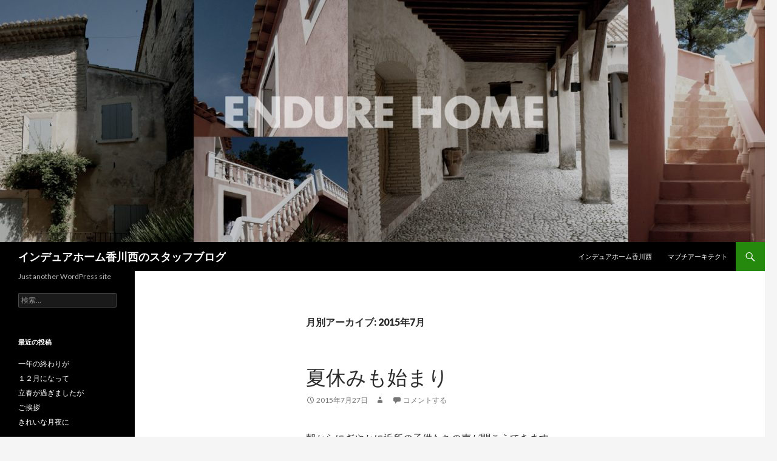

--- FILE ---
content_type: text/html; charset=UTF-8
request_url: https://eh-kagawanishi.com/blog/2015/07/
body_size: 43855
content:
<!DOCTYPE html>
<!--[if IE 7]>
<html class="ie ie7" dir="ltr" lang="ja"
	prefix="og: https://ogp.me/ns#" >
<![endif]-->
<!--[if IE 8]>
<html class="ie ie8" dir="ltr" lang="ja"
	prefix="og: https://ogp.me/ns#" >
<![endif]-->
<!--[if !(IE 7) & !(IE 8)]><!-->
<html dir="ltr" lang="ja"
	prefix="og: https://ogp.me/ns#" >
<!--<![endif]-->
<head>
	<meta charset="UTF-8">
	<meta name="viewport" content="width=device-width">
	
	<link rel="profile" href="https://gmpg.org/xfn/11">
	<link rel="pingback" href="https://eh-kagawanishi.com/blog/wp/xmlrpc.php">
	<!--[if lt IE 9]>
	<script src="https://eh-kagawanishi.com/blog/wp/wp-content/themes/twentyfourteen/js/html5.js?ver=3.7.0"></script>
	<![endif]-->
	
		<!-- All in One SEO 4.2.8 - aioseo.com -->
		<title>7月, 2015 | インデュアホーム香川西のスタッフブログ</title>
		<meta name="robots" content="noindex, max-snippet:-1, max-image-preview:large, max-video-preview:-1" />
		<link rel="canonical" href="https://eh-kagawanishi.com/blog/2015/07/" />
		<meta name="generator" content="All in One SEO (AIOSEO) 4.2.8 " />
		<script type="application/ld+json" class="aioseo-schema">
			{"@context":"https:\/\/schema.org","@graph":[{"@type":"BreadcrumbList","@id":"https:\/\/eh-kagawanishi.com\/blog\/2015\/07\/#breadcrumblist","itemListElement":[{"@type":"ListItem","@id":"https:\/\/eh-kagawanishi.com\/blog\/#listItem","position":1,"item":{"@type":"WebPage","@id":"https:\/\/eh-kagawanishi.com\/blog\/","name":"\u30db\u30fc\u30e0","description":"Just another WordPress site","url":"https:\/\/eh-kagawanishi.com\/blog\/"},"nextItem":"https:\/\/eh-kagawanishi.com\/blog\/2015\/#listItem"},{"@type":"ListItem","@id":"https:\/\/eh-kagawanishi.com\/blog\/2015\/#listItem","position":2,"item":{"@type":"WebPage","@id":"https:\/\/eh-kagawanishi.com\/blog\/2015\/","name":"2015","url":"https:\/\/eh-kagawanishi.com\/blog\/2015\/"},"nextItem":"https:\/\/eh-kagawanishi.com\/blog\/2015\/07\/#listItem","previousItem":"https:\/\/eh-kagawanishi.com\/blog\/#listItem"},{"@type":"ListItem","@id":"https:\/\/eh-kagawanishi.com\/blog\/2015\/07\/#listItem","position":3,"item":{"@type":"WebPage","@id":"https:\/\/eh-kagawanishi.com\/blog\/2015\/07\/","name":"7\u6708, 2015","url":"https:\/\/eh-kagawanishi.com\/blog\/2015\/07\/"},"previousItem":"https:\/\/eh-kagawanishi.com\/blog\/2015\/#listItem"}]},{"@type":"CollectionPage","@id":"https:\/\/eh-kagawanishi.com\/blog\/2015\/07\/#collectionpage","url":"https:\/\/eh-kagawanishi.com\/blog\/2015\/07\/","name":"7\u6708, 2015 | \u30a4\u30f3\u30c7\u30e5\u30a2\u30db\u30fc\u30e0\u9999\u5ddd\u897f\u306e\u30b9\u30bf\u30c3\u30d5\u30d6\u30ed\u30b0","inLanguage":"ja","isPartOf":{"@id":"https:\/\/eh-kagawanishi.com\/blog\/#website"},"breadcrumb":{"@id":"https:\/\/eh-kagawanishi.com\/blog\/2015\/07\/#breadcrumblist"}},{"@type":"Organization","@id":"https:\/\/eh-kagawanishi.com\/blog\/#organization","name":"\u30a4\u30f3\u30c7\u30e5\u30a2\u30db\u30fc\u30e0\u9999\u5ddd\u897f\u306e\u30b9\u30bf\u30c3\u30d5\u30d6\u30ed\u30b0","url":"https:\/\/eh-kagawanishi.com\/blog\/"},{"@type":"WebSite","@id":"https:\/\/eh-kagawanishi.com\/blog\/#website","url":"https:\/\/eh-kagawanishi.com\/blog\/","name":"\u30a4\u30f3\u30c7\u30e5\u30a2\u30db\u30fc\u30e0\u9999\u5ddd\u897f\u306e\u30b9\u30bf\u30c3\u30d5\u30d6\u30ed\u30b0","description":"Just another WordPress site","inLanguage":"ja","publisher":{"@id":"https:\/\/eh-kagawanishi.com\/blog\/#organization"}}]}
		</script>
		<!-- All in One SEO -->

<link rel='dns-prefetch' href='//fonts.googleapis.com' />
<link href='https://fonts.gstatic.com' crossorigin rel='preconnect' />
<link rel="alternate" type="application/rss+xml" title="インデュアホーム香川西のスタッフブログ &raquo; フィード" href="https://eh-kagawanishi.com/blog/feed/" />
<link rel="alternate" type="application/rss+xml" title="インデュアホーム香川西のスタッフブログ &raquo; コメントフィード" href="https://eh-kagawanishi.com/blog/comments/feed/" />
<style id='wp-img-auto-sizes-contain-inline-css'>
img:is([sizes=auto i],[sizes^="auto," i]){contain-intrinsic-size:3000px 1500px}
/*# sourceURL=wp-img-auto-sizes-contain-inline-css */
</style>
<style id='wp-emoji-styles-inline-css'>

	img.wp-smiley, img.emoji {
		display: inline !important;
		border: none !important;
		box-shadow: none !important;
		height: 1em !important;
		width: 1em !important;
		margin: 0 0.07em !important;
		vertical-align: -0.1em !important;
		background: none !important;
		padding: 0 !important;
	}
/*# sourceURL=wp-emoji-styles-inline-css */
</style>
<style id='wp-block-library-inline-css'>
:root{--wp-block-synced-color:#7a00df;--wp-block-synced-color--rgb:122,0,223;--wp-bound-block-color:var(--wp-block-synced-color);--wp-editor-canvas-background:#ddd;--wp-admin-theme-color:#007cba;--wp-admin-theme-color--rgb:0,124,186;--wp-admin-theme-color-darker-10:#006ba1;--wp-admin-theme-color-darker-10--rgb:0,107,160.5;--wp-admin-theme-color-darker-20:#005a87;--wp-admin-theme-color-darker-20--rgb:0,90,135;--wp-admin-border-width-focus:2px}@media (min-resolution:192dpi){:root{--wp-admin-border-width-focus:1.5px}}.wp-element-button{cursor:pointer}:root .has-very-light-gray-background-color{background-color:#eee}:root .has-very-dark-gray-background-color{background-color:#313131}:root .has-very-light-gray-color{color:#eee}:root .has-very-dark-gray-color{color:#313131}:root .has-vivid-green-cyan-to-vivid-cyan-blue-gradient-background{background:linear-gradient(135deg,#00d084,#0693e3)}:root .has-purple-crush-gradient-background{background:linear-gradient(135deg,#34e2e4,#4721fb 50%,#ab1dfe)}:root .has-hazy-dawn-gradient-background{background:linear-gradient(135deg,#faaca8,#dad0ec)}:root .has-subdued-olive-gradient-background{background:linear-gradient(135deg,#fafae1,#67a671)}:root .has-atomic-cream-gradient-background{background:linear-gradient(135deg,#fdd79a,#004a59)}:root .has-nightshade-gradient-background{background:linear-gradient(135deg,#330968,#31cdcf)}:root .has-midnight-gradient-background{background:linear-gradient(135deg,#020381,#2874fc)}:root{--wp--preset--font-size--normal:16px;--wp--preset--font-size--huge:42px}.has-regular-font-size{font-size:1em}.has-larger-font-size{font-size:2.625em}.has-normal-font-size{font-size:var(--wp--preset--font-size--normal)}.has-huge-font-size{font-size:var(--wp--preset--font-size--huge)}.has-text-align-center{text-align:center}.has-text-align-left{text-align:left}.has-text-align-right{text-align:right}.has-fit-text{white-space:nowrap!important}#end-resizable-editor-section{display:none}.aligncenter{clear:both}.items-justified-left{justify-content:flex-start}.items-justified-center{justify-content:center}.items-justified-right{justify-content:flex-end}.items-justified-space-between{justify-content:space-between}.screen-reader-text{border:0;clip-path:inset(50%);height:1px;margin:-1px;overflow:hidden;padding:0;position:absolute;width:1px;word-wrap:normal!important}.screen-reader-text:focus{background-color:#ddd;clip-path:none;color:#444;display:block;font-size:1em;height:auto;left:5px;line-height:normal;padding:15px 23px 14px;text-decoration:none;top:5px;width:auto;z-index:100000}html :where(.has-border-color){border-style:solid}html :where([style*=border-top-color]){border-top-style:solid}html :where([style*=border-right-color]){border-right-style:solid}html :where([style*=border-bottom-color]){border-bottom-style:solid}html :where([style*=border-left-color]){border-left-style:solid}html :where([style*=border-width]){border-style:solid}html :where([style*=border-top-width]){border-top-style:solid}html :where([style*=border-right-width]){border-right-style:solid}html :where([style*=border-bottom-width]){border-bottom-style:solid}html :where([style*=border-left-width]){border-left-style:solid}html :where(img[class*=wp-image-]){height:auto;max-width:100%}:where(figure){margin:0 0 1em}html :where(.is-position-sticky){--wp-admin--admin-bar--position-offset:var(--wp-admin--admin-bar--height,0px)}@media screen and (max-width:600px){html :where(.is-position-sticky){--wp-admin--admin-bar--position-offset:0px}}
/*wp_block_styles_on_demand_placeholder:6968298db8565*/
/*# sourceURL=wp-block-library-inline-css */
</style>
<style id='classic-theme-styles-inline-css'>
/*! This file is auto-generated */
.wp-block-button__link{color:#fff;background-color:#32373c;border-radius:9999px;box-shadow:none;text-decoration:none;padding:calc(.667em + 2px) calc(1.333em + 2px);font-size:1.125em}.wp-block-file__button{background:#32373c;color:#fff;text-decoration:none}
/*# sourceURL=/wp-includes/css/classic-themes.min.css */
</style>
<link rel='stylesheet' id='twentyfourteen-lato-css' href='https://fonts.googleapis.com/css?family=Lato%3A300%2C400%2C700%2C900%2C300italic%2C400italic%2C700italic&#038;subset=latin%2Clatin-ext&#038;display=fallback' media='all' />
<link rel='stylesheet' id='genericons-css' href='https://eh-kagawanishi.com/blog/wp/wp-content/themes/twentyfourteen/genericons/genericons.css?ver=3.0.3' media='all' />
<link rel='stylesheet' id='twentyfourteen-style-css' href='https://eh-kagawanishi.com/blog/wp/wp-content/themes/twentyfourteen/style.css?ver=20190507' media='all' />
<link rel='stylesheet' id='twentyfourteen-block-style-css' href='https://eh-kagawanishi.com/blog/wp/wp-content/themes/twentyfourteen/css/blocks.css?ver=20190102' media='all' />
<script src="https://eh-kagawanishi.com/blog/wp/wp-includes/js/jquery/jquery.min.js?ver=3.7.1" id="jquery-core-js"></script>
<script src="https://eh-kagawanishi.com/blog/wp/wp-includes/js/jquery/jquery-migrate.min.js?ver=3.4.1" id="jquery-migrate-js"></script>
<link rel="https://api.w.org/" href="https://eh-kagawanishi.com/blog/wp-json/" /><link rel="EditURI" type="application/rsd+xml" title="RSD" href="https://eh-kagawanishi.com/blog/wp/xmlrpc.php?rsd" />
<meta name="generator" content="WordPress 6.9" />

<script type='text/javascript'>
var g_hanaFlash = false;
try {
  var fo = new ActiveXObject('ShockwaveFlash.ShockwaveFlash');
  if(fo) g_hanaFlash = true;
}catch(e){
  if(navigator.mimeTypes ['application/x-shockwave-flash'] != undefined) g_hanaFlash = true;
}
function hanaTrackEvents(arg1,arg2,arg3,arg4) { if ( typeof( pageTracker ) !=='undefined') { pageTracker._trackEvent(arg1, arg2, arg3, arg4);} else if ( typeof(_gaq) !=='undefined'){  _gaq.push(['_trackEvent', arg1, arg2, arg3, arg4]);}}
function hana_check_mobile_device(){ if(navigator.userAgent.match(/iPhone/i) || navigator.userAgent.match(/iPod/i) || navigator.userAgent.match(/iPad/i)  || navigator.userAgent.match(/Android/i)) { return true; }else return false; }
</script>
<style>.recentcomments a{display:inline !important;padding:0 !important;margin:0 !important;}</style></head>

<body data-rsssl=1 class="archive date wp-embed-responsive wp-theme-twentyfourteen group-blog header-image list-view full-width">
<div id="page" class="hfeed site">
		<div id="site-header">
		<a href="https://eh-kagawanishi.com/blog/" rel="home">
			<img src="https://eh-kagawanishi.com/blog/wp/wp-content/uploads/2018/03/cropped-a1a70161e824a4dc044173b747898804.jpg" width="1260" height="399" alt="インデュアホーム香川西のスタッフブログ">
		</a>
	</div>
	
	<header id="masthead" class="site-header" role="banner">
		<div class="header-main">
			<h1 class="site-title"><a href="https://eh-kagawanishi.com/blog/" rel="home">インデュアホーム香川西のスタッフブログ</a></h1>

			<div class="search-toggle">
				<a href="#search-container" class="screen-reader-text" aria-expanded="false" aria-controls="search-container">検索</a>
			</div>

			<nav id="primary-navigation" class="site-navigation primary-navigation" role="navigation">
				<button class="menu-toggle">メインメニュー</button>
				<a class="screen-reader-text skip-link" href="#content">コンテンツへスキップ</a>
				<div class="menu-%e3%83%a1%e3%83%8b%e3%83%a5%e3%83%bc-container"><ul id="primary-menu" class="nav-menu"><li id="menu-item-539" class="menu-item menu-item-type-custom menu-item-object-custom menu-item-539"><a href="http://eh-kagawanishi.com">インデュアホーム香川西</a></li>
<li id="menu-item-552" class="menu-item menu-item-type-custom menu-item-object-custom menu-item-552"><a href="http://www.mabuchi-architect.com/">マブチアーキテクト</a></li>
</ul></div>			</nav>
		</div>

		<div id="search-container" class="search-box-wrapper hide">
			<div class="search-box">
				<form role="search" method="get" class="search-form" action="https://eh-kagawanishi.com/blog/">
				<label>
					<span class="screen-reader-text">検索:</span>
					<input type="search" class="search-field" placeholder="検索&hellip;" value="" name="s" />
				</label>
				<input type="submit" class="search-submit" value="検索" />
			</form>			</div>
		</div>
	</header><!-- #masthead -->

	<div id="main" class="site-main">

	<section id="primary" class="content-area">
		<div id="content" class="site-content" role="main">

			
			<header class="page-header">
				<h1 class="page-title">
					月別アーカイブ: 2015年7月				</h1>
			</header><!-- .page-header -->

				
<article id="post-451" class="post-451 post type-post status-publish format-standard hentry category-1">
	
	<header class="entry-header">
		<h1 class="entry-title"><a href="https://eh-kagawanishi.com/blog/2015/07/27/%e5%a4%8f%e4%bc%91%e3%81%bf%e3%82%82%e5%a7%8b%e3%81%be%e3%82%8a/" rel="bookmark">夏休みも始まり</a></h1>
		<div class="entry-meta">
			<span class="entry-date"><a href="https://eh-kagawanishi.com/blog/2015/07/27/%e5%a4%8f%e4%bc%91%e3%81%bf%e3%82%82%e5%a7%8b%e3%81%be%e3%82%8a/" rel="bookmark"><time class="entry-date" datetime="2015-07-27T13:22:04+09:00">2015年7月27日</time></a></span> <span class="byline"><span class="author vcard"><a class="url fn n" href="https://eh-kagawanishi.com/blog/author/" rel="author"></a></span></span>			<span class="comments-link"><a href="https://eh-kagawanishi.com/blog/2015/07/27/%e5%a4%8f%e4%bc%91%e3%81%bf%e3%82%82%e5%a7%8b%e3%81%be%e3%82%8a/#respond">コメントする</a></span>
						</div><!-- .entry-meta -->
	</header><!-- .entry-header -->

		<div class="entry-content">
		<p>朝からにぎやかに近所の子供たちの声が聞こえてきます。<br />
台風も過ぎ去り梅雨も明け本格的な夏がやってきました。<br />
皆様お身体は大丈夫でしょうか？<br />
ＢＯＳＳ＆かずりぃ～はこの夏こそ！！はダイエットをと！！一応言っています(笑)<br />
まぁ夏バテしない程度に頑張ってみます。<br />
今日はまんのう町のお客さまのところへ寄せて頂きましたらこんなにたくさんの西瓜やお野菜を頂きました。<br />
「Ｍ様、Ｏ様、いつもありがとうございます」　<br />
これを見たらダイエットなんて言葉は吹っ飛びます(笑)<br />
皆様も楽しい夏の計画がいっぱいだと思いますがどうぞお身体に気を付けてお過ごしくださいね。<br />
<a href="http://blog-imgs-79.fc2.com/k/a/z/kazury/IMG_4199_convert_20150727132043.jpg" target="_blank"><img fetchpriority="high" decoding="async" src="https://blog-imgs-79.fc2.com/k/a/z/kazury/IMG_4199_convert_20150727132043.jpg" alt="IMG_4199_convert_20150727132043.jpg" border="0" width="350" height="466" /></a></p>
	</div><!-- .entry-content -->
	
	</article><!-- #post-451 -->

<article id="post-450" class="post-450 post type-post status-publish format-standard hentry category-1">
	
	<header class="entry-header">
		<h1 class="entry-title"><a href="https://eh-kagawanishi.com/blog/2015/07/06/%e3%82%82%e3%81%86%e3%81%99%e3%81%90%e4%b8%83%e5%a4%95%e3%81%a7%e3%81%99%e3%81%ad%e2%98%86%e5%bd%a1/" rel="bookmark">もうすぐ七夕ですね☆彡</a></h1>
		<div class="entry-meta">
			<span class="entry-date"><a href="https://eh-kagawanishi.com/blog/2015/07/06/%e3%82%82%e3%81%86%e3%81%99%e3%81%90%e4%b8%83%e5%a4%95%e3%81%a7%e3%81%99%e3%81%ad%e2%98%86%e5%bd%a1/" rel="bookmark"><time class="entry-date" datetime="2015-07-06T11:15:06+09:00">2015年7月6日</time></a></span> <span class="byline"><span class="author vcard"><a class="url fn n" href="https://eh-kagawanishi.com/blog/author/" rel="author"></a></span></span>			<span class="comments-link"><a href="https://eh-kagawanishi.com/blog/2015/07/06/%e3%82%82%e3%81%86%e3%81%99%e3%81%90%e4%b8%83%e5%a4%95%e3%81%a7%e3%81%99%e3%81%ad%e2%98%86%e5%bd%a1/#respond">コメントする</a></span>
						</div><!-- .entry-meta -->
	</header><!-- .entry-header -->

		<div class="entry-content">
		<p>梅雨明けはまだかな～と言ってるのに台風が3つも来たりホントにスッキリしませんね。<br />
お久しぶりの更新ですが皆様お変わりないですか？？<br />
最近事務所を訪れた方に好評なユーロプラストの壁をご紹介。<br />
「雰囲気変わりましたね～～」「このかべ　変わっていますね～～」「可愛くなりましたね」などなど<br />
お声をかけて頂いてうれしい限りです。<br />
リフォームにも最適なアンティークな雰囲気を出すユーロプラストはいかがでしょうか？？<br />
<a href="http://blog-imgs-76.fc2.com/k/a/z/kazury/IMG_3789_convert_20150706111336.jpg" target="_blank"><img decoding="async" src="https://blog-imgs-76.fc2.com/k/a/z/kazury/IMG_3789_convert_20150706111336.jpg" alt="IMG_3789_convert_20150706111336.jpg" border="0" width="400" height="533" /></a><br />
<span style="color:#ff0000">今朝はなでしこガールズの応援で少々力尽きてしまう週の始まりですが気合い入れなおして頑張りましょう。</span></p>
	</div><!-- .entry-content -->
	
	</article><!-- #post-450 -->
		</div><!-- #content -->
	</section><!-- #primary -->

<div id="secondary">
		<h2 class="site-description">Just another WordPress site</h2>
	
	
		<div id="primary-sidebar" class="primary-sidebar widget-area" role="complementary">
		<aside id="search-2" class="widget widget_search"><form role="search" method="get" class="search-form" action="https://eh-kagawanishi.com/blog/">
				<label>
					<span class="screen-reader-text">検索:</span>
					<input type="search" class="search-field" placeholder="検索&hellip;" value="" name="s" />
				</label>
				<input type="submit" class="search-submit" value="検索" />
			</form></aside>
		<aside id="recent-posts-2" class="widget widget_recent_entries">
		<h1 class="widget-title">最近の投稿</h1><nav aria-label="最近の投稿">
		<ul>
											<li>
					<a href="https://eh-kagawanishi.com/blog/2025/12/28/%e4%b8%80%e5%b9%b4%e3%81%ae%e7%b5%82%e3%82%8f%e3%82%8a%e3%81%8c/">一年の終わりが</a>
									</li>
											<li>
					<a href="https://eh-kagawanishi.com/blog/2025/12/01/%ef%bc%91%ef%bc%92%e6%9c%88%e3%81%ab%e3%81%aa%e3%81%a3%e3%81%a6/">１２月になって</a>
									</li>
											<li>
					<a href="https://eh-kagawanishi.com/blog/2025/02/08/%e7%ab%8b%e6%98%a5%e3%81%8c%e9%81%8e%e3%81%8e%e3%81%be%e3%81%97%e3%81%9f%e3%81%8c/">立春が過ぎましたが</a>
									</li>
											<li>
					<a href="https://eh-kagawanishi.com/blog/2024/12/27/%e3%81%94%e6%8c%a8%e6%8b%b6/">ご挨拶</a>
									</li>
											<li>
					<a href="https://eh-kagawanishi.com/blog/2024/10/19/%e3%81%8d%e3%82%8c%e3%81%84%e3%81%aa%e6%9c%88%e5%a4%9c%e3%81%ab/">きれいな月夜に</a>
									</li>
					</ul>

		</nav></aside><aside id="recent-comments-2" class="widget widget_recent_comments"><h1 class="widget-title">最近のコメント</h1><nav aria-label="最近のコメント"><ul id="recentcomments"><li class="recentcomments"><a href="https://eh-kagawanishi.com/blog/2021/02/11/%ef%bd%89%ef%bd%97%ef%bd%81%ef%bd%8b%ef%bd%95%ef%bd%92%ef%bd%8f%ef%bd%8a%ef%bd%89%ef%bd%8d%ef%bd%81/#comment-696">ｉｗａｋｕｒｏｊｉｍａ</a> に <span class="comment-author-link">かずりぃ～</span> より</li><li class="recentcomments"><a href="https://eh-kagawanishi.com/blog/2021/02/11/%ef%bd%89%ef%bd%97%ef%bd%81%ef%bd%8b%ef%bd%95%ef%bd%92%ef%bd%8f%ef%bd%8a%ef%bd%89%ef%bd%8d%ef%bd%81/#comment-695">ｉｗａｋｕｒｏｊｉｍａ</a> に <span class="comment-author-link">JAD hira</span> より</li><li class="recentcomments"><a href="https://eh-kagawanishi.com/blog/2018/10/04/%e5%ba%97%e4%bc%91%e6%97%a5%e3%81%ab/#comment-693">店休日に</a> に <span class="comment-author-link"><a href="https://www.vetbizresourcecenter.com/" class="url" rel="ugc external nofollow">kasiedasilva</a></span> より</li><li class="recentcomments"><a href="https://eh-kagawanishi.com/blog/2016/07/29/%e6%af%8e%e6%97%a5%e6%9a%91%e3%81%84%e3%81%a7%e3%81%99/#comment-691">毎日暑いです</a> に <span class="comment-author-link">匿名</span> より</li><li class="recentcomments"><a href="https://eh-kagawanishi.com/blog/2016/07/29/%e6%af%8e%e6%97%a5%e6%9a%91%e3%81%84%e3%81%a7%e3%81%99/#comment-690">毎日暑いです</a> に <span class="comment-author-link">JAD wassie</span> より</li></ul></nav></aside><aside id="custom_html-3" class="widget_text widget widget_custom_html"><h1 class="widget-title">LINK</h1><div class="textwidget custom-html-widget"><div class="plg" style="text-align:left"><ul>
<li style="text-align:left"><a href="http://www.mabuchi-architect.com/" title="(株)マブチアーキテクト" target="_blank"><font color=red>(株)マブチアーキテクト</font></a></li><li style="text-align:left"><a href="http://eh-kagawanishi.com/" title="インデュアホーム香川西" target="_blank">インデュアホーム香川西</a></li><li style="text-align:left"><a href="http://hijad.blog94.fc2.com/" title="はい、JADです。" target="_blank">はい、JADです。</a></li><li style="text-align:left"><a href="http://jcthigashi.blog105.fc2.com/" title="輸入住宅を建てる前に。" target="_blank">輸入住宅を建てる前に。</a></li><li style="text-align:left"><a href="http://www.odoranka.net/" title="高瀬踊乱花" target="_blank">高瀬踊乱花</a></li><li style="text-align:left"><a href="http://www.kaihatsu-re.com/" title="開発不動産" target="_blank">開発不動産</a></li><li style="text-align:left"><a href="http://docesweets.exblog.jp/" title="あまぁい毎日" target="_blank">あまぁい毎日</a></li><li style="text-align:left"><a href="http://ekitamo.blog90.fc2.com/" title="なまってブログ" target="_blank">なまってブログ</a></li><li style="text-align:left"><a href="http://endurekakko.blog3.fc2.com/" title="インデュアホーム尾張東" target="_blank">インデュアホーム尾張東</a></li><li style="text-align:left"><a href="http://www.i-daishin.jp/blog/index.html" title="インテリアダイシン" target="_blank">インテリアダイシン</a></li><li style="text-align:left"><a href="http://www.cosmo2103.com/" title="コスモ不動産" target="_blank">コスモ不動産</a></li><li style="text-align:left"><a href="http://www.rockies.co.jp/blog/" title="輸入キッチンデザイナー" target="_blank">輸入キッチンデザイナー</a></li><li style="text-align:left"><a href="http://imerystcjapan.blog.fc2.com/" title="フランスの素敵なお家フォトレポート♪" target="_blank">フランスの素敵なお家フォトレポート♪</a></li><li style="text-align:left"><a href="http://endureosaka.blog.fc2.com/" title="インデュアホーム大阪南港" target="_blank">インデュアホーム大阪南港</a></li><li style="text-align:left"><a href="http://endureakita.blog.fc2.com/" title="憧れの輸入住宅life" target="_blank">憧れの輸入住宅life</a></li>
</ul></div>
</div></aside><aside id="archives-2" class="widget widget_archive"><h1 class="widget-title">アーカイブ</h1><nav aria-label="アーカイブ">
			<ul>
					<li><a href='https://eh-kagawanishi.com/blog/2025/12/'>2025年12月</a></li>
	<li><a href='https://eh-kagawanishi.com/blog/2025/02/'>2025年2月</a></li>
	<li><a href='https://eh-kagawanishi.com/blog/2024/12/'>2024年12月</a></li>
	<li><a href='https://eh-kagawanishi.com/blog/2024/10/'>2024年10月</a></li>
	<li><a href='https://eh-kagawanishi.com/blog/2024/09/'>2024年9月</a></li>
	<li><a href='https://eh-kagawanishi.com/blog/2024/07/'>2024年7月</a></li>
	<li><a href='https://eh-kagawanishi.com/blog/2024/05/'>2024年5月</a></li>
	<li><a href='https://eh-kagawanishi.com/blog/2024/04/'>2024年4月</a></li>
	<li><a href='https://eh-kagawanishi.com/blog/2024/03/'>2024年3月</a></li>
	<li><a href='https://eh-kagawanishi.com/blog/2024/02/'>2024年2月</a></li>
	<li><a href='https://eh-kagawanishi.com/blog/2023/12/'>2023年12月</a></li>
	<li><a href='https://eh-kagawanishi.com/blog/2023/11/'>2023年11月</a></li>
	<li><a href='https://eh-kagawanishi.com/blog/2023/10/'>2023年10月</a></li>
	<li><a href='https://eh-kagawanishi.com/blog/2023/09/'>2023年9月</a></li>
	<li><a href='https://eh-kagawanishi.com/blog/2023/08/'>2023年8月</a></li>
	<li><a href='https://eh-kagawanishi.com/blog/2023/06/'>2023年6月</a></li>
	<li><a href='https://eh-kagawanishi.com/blog/2023/05/'>2023年5月</a></li>
	<li><a href='https://eh-kagawanishi.com/blog/2023/04/'>2023年4月</a></li>
	<li><a href='https://eh-kagawanishi.com/blog/2023/03/'>2023年3月</a></li>
	<li><a href='https://eh-kagawanishi.com/blog/2023/02/'>2023年2月</a></li>
	<li><a href='https://eh-kagawanishi.com/blog/2023/01/'>2023年1月</a></li>
	<li><a href='https://eh-kagawanishi.com/blog/2022/12/'>2022年12月</a></li>
	<li><a href='https://eh-kagawanishi.com/blog/2022/11/'>2022年11月</a></li>
	<li><a href='https://eh-kagawanishi.com/blog/2022/10/'>2022年10月</a></li>
	<li><a href='https://eh-kagawanishi.com/blog/2022/09/'>2022年9月</a></li>
	<li><a href='https://eh-kagawanishi.com/blog/2022/07/'>2022年7月</a></li>
	<li><a href='https://eh-kagawanishi.com/blog/2022/05/'>2022年5月</a></li>
	<li><a href='https://eh-kagawanishi.com/blog/2022/04/'>2022年4月</a></li>
	<li><a href='https://eh-kagawanishi.com/blog/2022/02/'>2022年2月</a></li>
	<li><a href='https://eh-kagawanishi.com/blog/2022/01/'>2022年1月</a></li>
	<li><a href='https://eh-kagawanishi.com/blog/2021/12/'>2021年12月</a></li>
	<li><a href='https://eh-kagawanishi.com/blog/2021/11/'>2021年11月</a></li>
	<li><a href='https://eh-kagawanishi.com/blog/2021/10/'>2021年10月</a></li>
	<li><a href='https://eh-kagawanishi.com/blog/2021/09/'>2021年9月</a></li>
	<li><a href='https://eh-kagawanishi.com/blog/2021/08/'>2021年8月</a></li>
	<li><a href='https://eh-kagawanishi.com/blog/2021/07/'>2021年7月</a></li>
	<li><a href='https://eh-kagawanishi.com/blog/2021/06/'>2021年6月</a></li>
	<li><a href='https://eh-kagawanishi.com/blog/2021/05/'>2021年5月</a></li>
	<li><a href='https://eh-kagawanishi.com/blog/2021/04/'>2021年4月</a></li>
	<li><a href='https://eh-kagawanishi.com/blog/2021/03/'>2021年3月</a></li>
	<li><a href='https://eh-kagawanishi.com/blog/2021/02/'>2021年2月</a></li>
	<li><a href='https://eh-kagawanishi.com/blog/2021/01/'>2021年1月</a></li>
	<li><a href='https://eh-kagawanishi.com/blog/2020/12/'>2020年12月</a></li>
	<li><a href='https://eh-kagawanishi.com/blog/2020/11/'>2020年11月</a></li>
	<li><a href='https://eh-kagawanishi.com/blog/2020/10/'>2020年10月</a></li>
	<li><a href='https://eh-kagawanishi.com/blog/2020/09/'>2020年9月</a></li>
	<li><a href='https://eh-kagawanishi.com/blog/2020/08/'>2020年8月</a></li>
	<li><a href='https://eh-kagawanishi.com/blog/2020/07/'>2020年7月</a></li>
	<li><a href='https://eh-kagawanishi.com/blog/2020/06/'>2020年6月</a></li>
	<li><a href='https://eh-kagawanishi.com/blog/2020/05/'>2020年5月</a></li>
	<li><a href='https://eh-kagawanishi.com/blog/2020/04/'>2020年4月</a></li>
	<li><a href='https://eh-kagawanishi.com/blog/2020/03/'>2020年3月</a></li>
	<li><a href='https://eh-kagawanishi.com/blog/2020/02/'>2020年2月</a></li>
	<li><a href='https://eh-kagawanishi.com/blog/2020/01/'>2020年1月</a></li>
	<li><a href='https://eh-kagawanishi.com/blog/2019/12/'>2019年12月</a></li>
	<li><a href='https://eh-kagawanishi.com/blog/2019/11/'>2019年11月</a></li>
	<li><a href='https://eh-kagawanishi.com/blog/2019/10/'>2019年10月</a></li>
	<li><a href='https://eh-kagawanishi.com/blog/2019/09/'>2019年9月</a></li>
	<li><a href='https://eh-kagawanishi.com/blog/2019/08/'>2019年8月</a></li>
	<li><a href='https://eh-kagawanishi.com/blog/2019/07/'>2019年7月</a></li>
	<li><a href='https://eh-kagawanishi.com/blog/2019/06/'>2019年6月</a></li>
	<li><a href='https://eh-kagawanishi.com/blog/2019/05/'>2019年5月</a></li>
	<li><a href='https://eh-kagawanishi.com/blog/2019/04/'>2019年4月</a></li>
	<li><a href='https://eh-kagawanishi.com/blog/2019/03/'>2019年3月</a></li>
	<li><a href='https://eh-kagawanishi.com/blog/2019/02/'>2019年2月</a></li>
	<li><a href='https://eh-kagawanishi.com/blog/2019/01/'>2019年1月</a></li>
	<li><a href='https://eh-kagawanishi.com/blog/2018/12/'>2018年12月</a></li>
	<li><a href='https://eh-kagawanishi.com/blog/2018/11/'>2018年11月</a></li>
	<li><a href='https://eh-kagawanishi.com/blog/2018/10/'>2018年10月</a></li>
	<li><a href='https://eh-kagawanishi.com/blog/2018/09/'>2018年9月</a></li>
	<li><a href='https://eh-kagawanishi.com/blog/2018/08/'>2018年8月</a></li>
	<li><a href='https://eh-kagawanishi.com/blog/2018/05/'>2018年5月</a></li>
	<li><a href='https://eh-kagawanishi.com/blog/2018/04/'>2018年4月</a></li>
	<li><a href='https://eh-kagawanishi.com/blog/2018/03/'>2018年3月</a></li>
	<li><a href='https://eh-kagawanishi.com/blog/2018/02/'>2018年2月</a></li>
	<li><a href='https://eh-kagawanishi.com/blog/2018/01/'>2018年1月</a></li>
	<li><a href='https://eh-kagawanishi.com/blog/2017/12/'>2017年12月</a></li>
	<li><a href='https://eh-kagawanishi.com/blog/2017/11/'>2017年11月</a></li>
	<li><a href='https://eh-kagawanishi.com/blog/2017/10/'>2017年10月</a></li>
	<li><a href='https://eh-kagawanishi.com/blog/2017/09/'>2017年9月</a></li>
	<li><a href='https://eh-kagawanishi.com/blog/2017/08/'>2017年8月</a></li>
	<li><a href='https://eh-kagawanishi.com/blog/2017/07/'>2017年7月</a></li>
	<li><a href='https://eh-kagawanishi.com/blog/2017/06/'>2017年6月</a></li>
	<li><a href='https://eh-kagawanishi.com/blog/2017/05/'>2017年5月</a></li>
	<li><a href='https://eh-kagawanishi.com/blog/2017/04/'>2017年4月</a></li>
	<li><a href='https://eh-kagawanishi.com/blog/2017/03/'>2017年3月</a></li>
	<li><a href='https://eh-kagawanishi.com/blog/2017/02/'>2017年2月</a></li>
	<li><a href='https://eh-kagawanishi.com/blog/2017/01/'>2017年1月</a></li>
	<li><a href='https://eh-kagawanishi.com/blog/2016/12/'>2016年12月</a></li>
	<li><a href='https://eh-kagawanishi.com/blog/2016/11/'>2016年11月</a></li>
	<li><a href='https://eh-kagawanishi.com/blog/2016/10/'>2016年10月</a></li>
	<li><a href='https://eh-kagawanishi.com/blog/2016/09/'>2016年9月</a></li>
	<li><a href='https://eh-kagawanishi.com/blog/2016/08/'>2016年8月</a></li>
	<li><a href='https://eh-kagawanishi.com/blog/2016/07/'>2016年7月</a></li>
	<li><a href='https://eh-kagawanishi.com/blog/2016/06/'>2016年6月</a></li>
	<li><a href='https://eh-kagawanishi.com/blog/2016/05/'>2016年5月</a></li>
	<li><a href='https://eh-kagawanishi.com/blog/2016/04/'>2016年4月</a></li>
	<li><a href='https://eh-kagawanishi.com/blog/2016/03/'>2016年3月</a></li>
	<li><a href='https://eh-kagawanishi.com/blog/2016/02/'>2016年2月</a></li>
	<li><a href='https://eh-kagawanishi.com/blog/2016/01/'>2016年1月</a></li>
	<li><a href='https://eh-kagawanishi.com/blog/2015/12/'>2015年12月</a></li>
	<li><a href='https://eh-kagawanishi.com/blog/2015/11/'>2015年11月</a></li>
	<li><a href='https://eh-kagawanishi.com/blog/2015/10/'>2015年10月</a></li>
	<li><a href='https://eh-kagawanishi.com/blog/2015/09/'>2015年9月</a></li>
	<li><a href='https://eh-kagawanishi.com/blog/2015/08/'>2015年8月</a></li>
	<li><a href='https://eh-kagawanishi.com/blog/2015/07/' aria-current="page">2015年7月</a></li>
	<li><a href='https://eh-kagawanishi.com/blog/2015/06/'>2015年6月</a></li>
	<li><a href='https://eh-kagawanishi.com/blog/2015/05/'>2015年5月</a></li>
	<li><a href='https://eh-kagawanishi.com/blog/2015/04/'>2015年4月</a></li>
	<li><a href='https://eh-kagawanishi.com/blog/2015/03/'>2015年3月</a></li>
	<li><a href='https://eh-kagawanishi.com/blog/2015/02/'>2015年2月</a></li>
	<li><a href='https://eh-kagawanishi.com/blog/2015/01/'>2015年1月</a></li>
	<li><a href='https://eh-kagawanishi.com/blog/2014/12/'>2014年12月</a></li>
	<li><a href='https://eh-kagawanishi.com/blog/2014/11/'>2014年11月</a></li>
	<li><a href='https://eh-kagawanishi.com/blog/2014/10/'>2014年10月</a></li>
	<li><a href='https://eh-kagawanishi.com/blog/2014/09/'>2014年9月</a></li>
	<li><a href='https://eh-kagawanishi.com/blog/2014/08/'>2014年8月</a></li>
	<li><a href='https://eh-kagawanishi.com/blog/2014/07/'>2014年7月</a></li>
	<li><a href='https://eh-kagawanishi.com/blog/2014/06/'>2014年6月</a></li>
	<li><a href='https://eh-kagawanishi.com/blog/2014/05/'>2014年5月</a></li>
	<li><a href='https://eh-kagawanishi.com/blog/2014/04/'>2014年4月</a></li>
	<li><a href='https://eh-kagawanishi.com/blog/2014/03/'>2014年3月</a></li>
	<li><a href='https://eh-kagawanishi.com/blog/2014/02/'>2014年2月</a></li>
	<li><a href='https://eh-kagawanishi.com/blog/2014/01/'>2014年1月</a></li>
	<li><a href='https://eh-kagawanishi.com/blog/2013/12/'>2013年12月</a></li>
	<li><a href='https://eh-kagawanishi.com/blog/2013/11/'>2013年11月</a></li>
	<li><a href='https://eh-kagawanishi.com/blog/2013/10/'>2013年10月</a></li>
	<li><a href='https://eh-kagawanishi.com/blog/2013/09/'>2013年9月</a></li>
	<li><a href='https://eh-kagawanishi.com/blog/2013/08/'>2013年8月</a></li>
	<li><a href='https://eh-kagawanishi.com/blog/2013/07/'>2013年7月</a></li>
	<li><a href='https://eh-kagawanishi.com/blog/2013/06/'>2013年6月</a></li>
	<li><a href='https://eh-kagawanishi.com/blog/2013/05/'>2013年5月</a></li>
	<li><a href='https://eh-kagawanishi.com/blog/2013/04/'>2013年4月</a></li>
	<li><a href='https://eh-kagawanishi.com/blog/2013/03/'>2013年3月</a></li>
	<li><a href='https://eh-kagawanishi.com/blog/2013/02/'>2013年2月</a></li>
	<li><a href='https://eh-kagawanishi.com/blog/2013/01/'>2013年1月</a></li>
	<li><a href='https://eh-kagawanishi.com/blog/2012/12/'>2012年12月</a></li>
	<li><a href='https://eh-kagawanishi.com/blog/2012/11/'>2012年11月</a></li>
	<li><a href='https://eh-kagawanishi.com/blog/2012/10/'>2012年10月</a></li>
	<li><a href='https://eh-kagawanishi.com/blog/2012/09/'>2012年9月</a></li>
	<li><a href='https://eh-kagawanishi.com/blog/2012/08/'>2012年8月</a></li>
	<li><a href='https://eh-kagawanishi.com/blog/2012/07/'>2012年7月</a></li>
	<li><a href='https://eh-kagawanishi.com/blog/2012/06/'>2012年6月</a></li>
	<li><a href='https://eh-kagawanishi.com/blog/2012/05/'>2012年5月</a></li>
	<li><a href='https://eh-kagawanishi.com/blog/2012/04/'>2012年4月</a></li>
	<li><a href='https://eh-kagawanishi.com/blog/2012/03/'>2012年3月</a></li>
	<li><a href='https://eh-kagawanishi.com/blog/2012/02/'>2012年2月</a></li>
	<li><a href='https://eh-kagawanishi.com/blog/2012/01/'>2012年1月</a></li>
	<li><a href='https://eh-kagawanishi.com/blog/2011/12/'>2011年12月</a></li>
	<li><a href='https://eh-kagawanishi.com/blog/2011/11/'>2011年11月</a></li>
	<li><a href='https://eh-kagawanishi.com/blog/2011/10/'>2011年10月</a></li>
	<li><a href='https://eh-kagawanishi.com/blog/2011/09/'>2011年9月</a></li>
	<li><a href='https://eh-kagawanishi.com/blog/2011/08/'>2011年8月</a></li>
	<li><a href='https://eh-kagawanishi.com/blog/2011/07/'>2011年7月</a></li>
	<li><a href='https://eh-kagawanishi.com/blog/2011/06/'>2011年6月</a></li>
	<li><a href='https://eh-kagawanishi.com/blog/2011/05/'>2011年5月</a></li>
	<li><a href='https://eh-kagawanishi.com/blog/2011/04/'>2011年4月</a></li>
	<li><a href='https://eh-kagawanishi.com/blog/2011/03/'>2011年3月</a></li>
	<li><a href='https://eh-kagawanishi.com/blog/2011/02/'>2011年2月</a></li>
	<li><a href='https://eh-kagawanishi.com/blog/2011/01/'>2011年1月</a></li>
	<li><a href='https://eh-kagawanishi.com/blog/2010/12/'>2010年12月</a></li>
	<li><a href='https://eh-kagawanishi.com/blog/2010/11/'>2010年11月</a></li>
	<li><a href='https://eh-kagawanishi.com/blog/2010/10/'>2010年10月</a></li>
	<li><a href='https://eh-kagawanishi.com/blog/2010/09/'>2010年9月</a></li>
	<li><a href='https://eh-kagawanishi.com/blog/2010/08/'>2010年8月</a></li>
	<li><a href='https://eh-kagawanishi.com/blog/2010/07/'>2010年7月</a></li>
	<li><a href='https://eh-kagawanishi.com/blog/2010/06/'>2010年6月</a></li>
	<li><a href='https://eh-kagawanishi.com/blog/2010/05/'>2010年5月</a></li>
	<li><a href='https://eh-kagawanishi.com/blog/2010/04/'>2010年4月</a></li>
	<li><a href='https://eh-kagawanishi.com/blog/2010/03/'>2010年3月</a></li>
	<li><a href='https://eh-kagawanishi.com/blog/2010/02/'>2010年2月</a></li>
	<li><a href='https://eh-kagawanishi.com/blog/2010/01/'>2010年1月</a></li>
	<li><a href='https://eh-kagawanishi.com/blog/2009/12/'>2009年12月</a></li>
	<li><a href='https://eh-kagawanishi.com/blog/2009/11/'>2009年11月</a></li>
	<li><a href='https://eh-kagawanishi.com/blog/2009/10/'>2009年10月</a></li>
	<li><a href='https://eh-kagawanishi.com/blog/2009/09/'>2009年9月</a></li>
	<li><a href='https://eh-kagawanishi.com/blog/2009/08/'>2009年8月</a></li>
	<li><a href='https://eh-kagawanishi.com/blog/2009/07/'>2009年7月</a></li>
	<li><a href='https://eh-kagawanishi.com/blog/2009/06/'>2009年6月</a></li>
	<li><a href='https://eh-kagawanishi.com/blog/2009/05/'>2009年5月</a></li>
	<li><a href='https://eh-kagawanishi.com/blog/2009/04/'>2009年4月</a></li>
	<li><a href='https://eh-kagawanishi.com/blog/2009/03/'>2009年3月</a></li>
	<li><a href='https://eh-kagawanishi.com/blog/2009/02/'>2009年2月</a></li>
			</ul>

			</nav></aside><aside id="categories-2" class="widget widget_categories"><h1 class="widget-title">カテゴリー</h1><nav aria-label="カテゴリー">
			<ul>
					<li class="cat-item cat-item-1"><a href="https://eh-kagawanishi.com/blog/category/%e6%9c%aa%e5%88%86%e9%a1%9e/">未分類</a>
</li>
			</ul>

			</nav></aside><aside id="meta-2" class="widget widget_meta"><h1 class="widget-title">メタ情報</h1><nav aria-label="メタ情報">
		<ul>
						<li><a href="https://eh-kagawanishi.com/blog/wp/wp-login.php">ログイン</a></li>
			<li><a href="https://eh-kagawanishi.com/blog/feed/">投稿フィード</a></li>
			<li><a href="https://eh-kagawanishi.com/blog/comments/feed/">コメントフィード</a></li>

			<li><a href="https://ja.wordpress.org/">WordPress.org</a></li>
		</ul>

		</nav></aside>	</div><!-- #primary-sidebar -->
	</div><!-- #secondary -->

		</div><!-- #main -->

		<footer id="colophon" class="site-footer" role="contentinfo">

			
			<div class="site-info">
												<a href="https://ja.wordpress.org/" class="imprint">
					Proudly powered by WordPress				</a>
			</div><!-- .site-info -->
		</footer><!-- #colophon -->
	</div><!-- #page -->

	<script type="speculationrules">
{"prefetch":[{"source":"document","where":{"and":[{"href_matches":"/blog/*"},{"not":{"href_matches":["/blog/wp/wp-*.php","/blog/wp/wp-admin/*","/blog/wp/wp-content/uploads/*","/blog/wp/wp-content/*","/blog/wp/wp-content/plugins/*","/blog/wp/wp-content/themes/twentyfourteen/*","/blog/*\\?(.+)"]}},{"not":{"selector_matches":"a[rel~=\"nofollow\"]"}},{"not":{"selector_matches":".no-prefetch, .no-prefetch a"}}]},"eagerness":"conservative"}]}
</script>
<script id="ta_main_js-js-extra">
var thirsty_global_vars = {"home_url":"//eh-kagawanishi.com/blog","ajax_url":"https://eh-kagawanishi.com/blog/wp/wp-admin/admin-ajax.php","link_fixer_enabled":"yes","link_prefix":"recommends","link_prefixes":["recommends"],"post_id":"451","enable_record_stats":"yes","enable_js_redirect":"","disable_thirstylink_class":""};
//# sourceURL=ta_main_js-js-extra
</script>
<script src="https://eh-kagawanishi.com/blog/wp/wp-content/plugins/thirstyaffiliates/js/app/ta.js?ver=3.10.14" id="ta_main_js-js"></script>
<script src="https://eh-kagawanishi.com/blog/wp/wp-content/themes/twentyfourteen/js/functions.js?ver=20171218" id="twentyfourteen-script-js"></script>
<script id="wp-emoji-settings" type="application/json">
{"baseUrl":"https://s.w.org/images/core/emoji/17.0.2/72x72/","ext":".png","svgUrl":"https://s.w.org/images/core/emoji/17.0.2/svg/","svgExt":".svg","source":{"concatemoji":"https://eh-kagawanishi.com/blog/wp/wp-includes/js/wp-emoji-release.min.js?ver=6.9"}}
</script>
<script type="module">
/*! This file is auto-generated */
const a=JSON.parse(document.getElementById("wp-emoji-settings").textContent),o=(window._wpemojiSettings=a,"wpEmojiSettingsSupports"),s=["flag","emoji"];function i(e){try{var t={supportTests:e,timestamp:(new Date).valueOf()};sessionStorage.setItem(o,JSON.stringify(t))}catch(e){}}function c(e,t,n){e.clearRect(0,0,e.canvas.width,e.canvas.height),e.fillText(t,0,0);t=new Uint32Array(e.getImageData(0,0,e.canvas.width,e.canvas.height).data);e.clearRect(0,0,e.canvas.width,e.canvas.height),e.fillText(n,0,0);const a=new Uint32Array(e.getImageData(0,0,e.canvas.width,e.canvas.height).data);return t.every((e,t)=>e===a[t])}function p(e,t){e.clearRect(0,0,e.canvas.width,e.canvas.height),e.fillText(t,0,0);var n=e.getImageData(16,16,1,1);for(let e=0;e<n.data.length;e++)if(0!==n.data[e])return!1;return!0}function u(e,t,n,a){switch(t){case"flag":return n(e,"\ud83c\udff3\ufe0f\u200d\u26a7\ufe0f","\ud83c\udff3\ufe0f\u200b\u26a7\ufe0f")?!1:!n(e,"\ud83c\udde8\ud83c\uddf6","\ud83c\udde8\u200b\ud83c\uddf6")&&!n(e,"\ud83c\udff4\udb40\udc67\udb40\udc62\udb40\udc65\udb40\udc6e\udb40\udc67\udb40\udc7f","\ud83c\udff4\u200b\udb40\udc67\u200b\udb40\udc62\u200b\udb40\udc65\u200b\udb40\udc6e\u200b\udb40\udc67\u200b\udb40\udc7f");case"emoji":return!a(e,"\ud83e\u1fac8")}return!1}function f(e,t,n,a){let r;const o=(r="undefined"!=typeof WorkerGlobalScope&&self instanceof WorkerGlobalScope?new OffscreenCanvas(300,150):document.createElement("canvas")).getContext("2d",{willReadFrequently:!0}),s=(o.textBaseline="top",o.font="600 32px Arial",{});return e.forEach(e=>{s[e]=t(o,e,n,a)}),s}function r(e){var t=document.createElement("script");t.src=e,t.defer=!0,document.head.appendChild(t)}a.supports={everything:!0,everythingExceptFlag:!0},new Promise(t=>{let n=function(){try{var e=JSON.parse(sessionStorage.getItem(o));if("object"==typeof e&&"number"==typeof e.timestamp&&(new Date).valueOf()<e.timestamp+604800&&"object"==typeof e.supportTests)return e.supportTests}catch(e){}return null}();if(!n){if("undefined"!=typeof Worker&&"undefined"!=typeof OffscreenCanvas&&"undefined"!=typeof URL&&URL.createObjectURL&&"undefined"!=typeof Blob)try{var e="postMessage("+f.toString()+"("+[JSON.stringify(s),u.toString(),c.toString(),p.toString()].join(",")+"));",a=new Blob([e],{type:"text/javascript"});const r=new Worker(URL.createObjectURL(a),{name:"wpTestEmojiSupports"});return void(r.onmessage=e=>{i(n=e.data),r.terminate(),t(n)})}catch(e){}i(n=f(s,u,c,p))}t(n)}).then(e=>{for(const n in e)a.supports[n]=e[n],a.supports.everything=a.supports.everything&&a.supports[n],"flag"!==n&&(a.supports.everythingExceptFlag=a.supports.everythingExceptFlag&&a.supports[n]);var t;a.supports.everythingExceptFlag=a.supports.everythingExceptFlag&&!a.supports.flag,a.supports.everything||((t=a.source||{}).concatemoji?r(t.concatemoji):t.wpemoji&&t.twemoji&&(r(t.twemoji),r(t.wpemoji)))});
//# sourceURL=https://eh-kagawanishi.com/blog/wp/wp-includes/js/wp-emoji-loader.min.js
</script>
</body>
</html>
